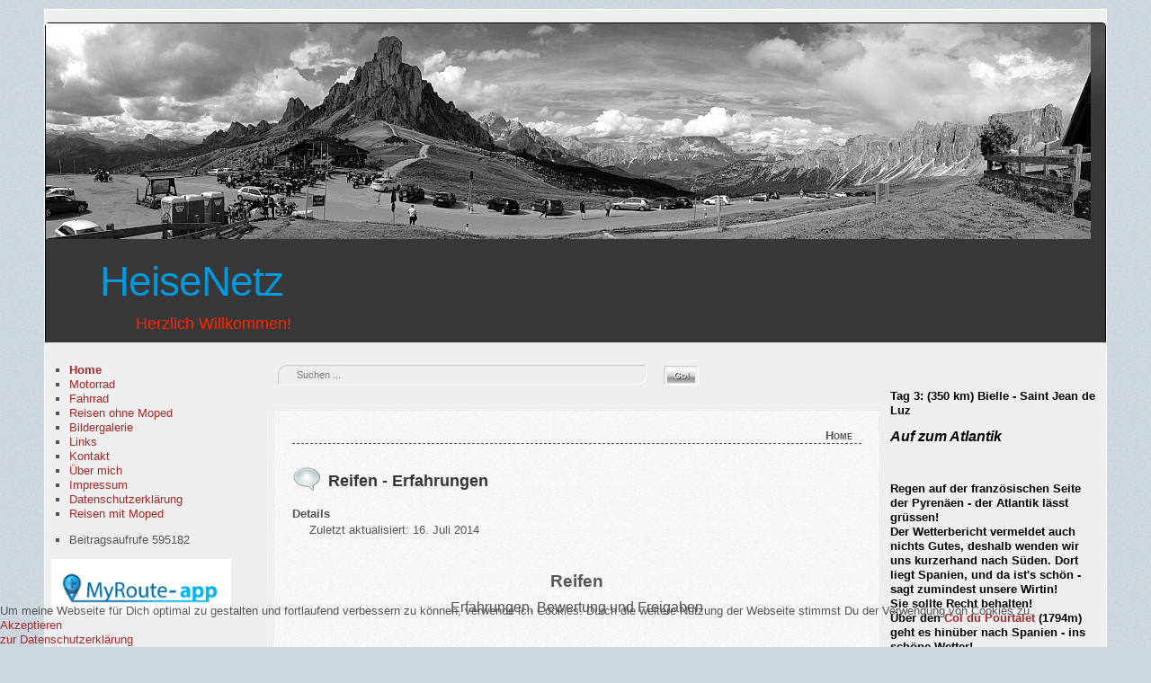

--- FILE ---
content_type: text/html; charset=utf-8
request_url: https://heisenetz.de/index.php?start=40
body_size: 13186
content:
<?xml version="1.0" encoding="utf-8"?><!DOCTYPE html PUBLIC "-//W3C//DTD XHTML 1.0 Transitional//EN" "http://www.w3.org/TR/xhtml1/DTD/xhtml1-transitional.dtd">
<html xmlns="http://www.w3.org/1999/xhtml" xml:lang="de-de" lang="de-de" >

<head>
<script type="text/javascript">  (function(){    function blockCookies(disableCookies, disableLocal, disableSession){    if(disableCookies == 1){    if(!document.__defineGetter__){    Object.defineProperty(document, 'cookie',{    get: function(){ return ''; },    set: function(){ return true;}    });    }else{    var oldSetter = document.__lookupSetter__('cookie');    if(oldSetter) {    Object.defineProperty(document, 'cookie', {    get: function(){ return ''; },    set: function(v){ if(v.match(/reDimCookieHint\=/) || v.match(/18ed0d3dd6d9a8455505626c190c61b1\=/)) {    oldSetter.call(document, v);    }    return true;    }    });    }    }    var cookies = document.cookie.split(';');    for (var i = 0; i < cookies.length; i++) {    var cookie = cookies[i];    var pos = cookie.indexOf('=');    var name = '';    if(pos > -1){    name = cookie.substr(0, pos);    }else{    name = cookie;    } if(name.match(/reDimCookieHint/)) {    document.cookie = name + '=; expires=Thu, 01 Jan 1970 00:00:00 GMT';    }    }    }    if(disableLocal == 1){    window.localStorage.clear();    window.localStorage.__proto__ = Object.create(window.Storage.prototype);    window.localStorage.__proto__.setItem = function(){ return undefined; };    }    if(disableSession == 1){    window.sessionStorage.clear();    window.sessionStorage.__proto__ = Object.create(window.Storage.prototype);    window.sessionStorage.__proto__.setItem = function(){ return undefined; };    }    }    blockCookies(1,1,1);    }()); </script>


	<meta name="designer" content="Juergen Koller - http://www.lernvid.com" />
<meta name="licence" content="Creative Commons 3.0" />
<link href="/templates/allrounder-3/favicon.ico" rel="shortcut icon" type="image/x-icon" />


<!--- ADD CSS Files -->



	<link href="/templates/allrounder-3/css/template.css" rel="stylesheet" type="text/css" media="all" />
<!--
	<link href="/templates/allrounder-3/css/bootstrap.css" rel="stylesheet" type="text/css" media="all" />
-->
	<link href="/templates/allrounder-3/css/joomla.css" rel="stylesheet" type="text/css" media="all" />
	<link href="/templates/allrounder-3/css/colors.css" rel="stylesheet" type="text/css" media="all" />
	<link href="/templates/allrounder-3/css/lvdropdown.css" rel="stylesheet" type="text/css" media="all" />
	<link href="/templates/allrounder-3/css/typo.css" rel="stylesheet" type="text/css" media="all" />
	<link href="/templates/allrounder-3/css/modules.css" rel="stylesheet" type="text/css" media="all" />
			<link href="/templates/allrounder-3/css/css3-effects.css" rel="stylesheet" type="text/css" media="all" />
	
<!--- Older Browser CSS -->
<!--[if IE 7]>
	<link href="/templates/allrounder-3/css/ie7.css" rel="stylesheet" type="text/css" media="all" />
<![endif]-->

<!--- ADD JavaScript Files -->

	<script type="text/javascript" src="/templates/allrounder-3/js/jquery-1.9.1.min.js"></script>
	<script type="text/javascript">
		var jq = jQuery.noConflict();
	</script>
	<script type="text/javascript" src="/templates/allrounder-3/js/lv-dropdown.js"></script>
	<script type="text/javascript" src="/templates/allrounder-3/js/jq.easy-tooltip.min.js"></script>
	<script type="text/javascript" src="/templates/allrounder-3/js/jq.easy-caption.min.js"></script>
	<script type="text/javascript" src="/templates/allrounder-3/js/reflection.js"></script>
	<script type="text/javascript" src="/templates/allrounder-3/js/effects.js"></script>


<!-- Layout parameters -->
	<style type="text/css">

	/* Template layout parameters */
	

	#wrapper {
		margin-top:10px;
	}
	#foot_container {
		margin-bottom:0px;
	}
	#topmenu ul.menu, #topmenu ul.menu li a, #topmenu ul.menu li span.separator {
		background-image: url('/templates/allrounder-3/images/dropdown-smooth.png');
	}
	#topmenu ul.menu li.parent a, #topmenu ul.menu li.parent span.separator {
		background-image: url('/templates/allrounder-3/images/menu-parent-smooth.png');
	}
	#topmenu ul.menu li.parent a:hover, #topmenu ul.menu li.parent span.separator:hover, 
	#topmenu ul.menu li#current.parent a, #topmenu ul.menu li#current.parent span.separator {
		background-image: url('/templates/allrounder-3/images/menu-parent-hover-smooth.png');
	}
			
</style>
<!-- Define fonts -->
	<style type="text/css">

	/* Template fonts */
	
	body {
		font-size:13px;

					font-family:Verdana, Helvetica, Sans-Serif;
						line-height:1.3em;
	}

</style>
<!-- ADD own template colors -->
	<style type="text/css">

	/* Template colors */

	body {
		background-color: #CCD7DE;
		color: #555555;
	}
	span#copy a {
		color: #555555;
	}
	a, a:link, a:visited, a:active, a:focus {
		color: #A52A2A;
	}

	#wrapper, #foot_container {
		background-color: #EFEFEF;
		border: 1px solid #FFFFFF;
	}

	
	#header {
		background-color: #383838;
		border-top:1px solid #000000;
		border-left:1px solid #000000;	
		border-right:1px solid #000000;	
	}
	.heckl, .heckr {  
		border-top: 10px solid #222222;
	}

	#footer {
		background-color: #222222;
		border:1px solid #444444;
		border-bottom:2px solid #444444;
	}
	.feckl, .feckr {  
		border-bottom: 10px solid #222222;
	}
	#footer a#gotop {
		color: #FFFFFF;
	}
	#footermodule1234, #footermodule1234 a, #footermodule1234 ul.menu, #footermodule5, #footermodule5 a {
		color: #5B6C71;
	}
	#subfoot {
		background-color: #313131;
		border-top:1px solid #FFFFFF;
		border-bottom:1px solid #222222;
	}
	.copytext {
		color: #5B6C71;
	}

	#maincontent {
		background-color: #F9F9F9;
		border: 3px double #E9E9E9;
	}
	
	.item-page, .item, .leading-0, .leading-1, .leading-2, .leading-3, .leading-4, .leading-5, .contact,
	#maincontent div.search, #maincontent .categories-list, #maincontent .category-list, 
	#maincontent .archive , #maincontent .contact-category, #maincontent .weblink-category, 
	#maincontent .newsfeed-category, #maincontent .login, #maincontent .profile, #maincontent .profile-edit, 
	#maincontent .registration, #maincontent .remind, #maincontent .reset, #maincontent .finder {
		background-color:#FFFFFF;
		border: 1px solid #E9E9E9;
	}

	.page-header h2, .page-header h2 a {
		color: #484848 !important;
	}

	#wrapper #leftcol h3.moduleh3, #wrapper #rightcol h3.moduleh3	 {
		background-color: #383838;
		border-top:	1px solid #555555;
		color: #DDDDDD;
	}
	#wrapper #leftcol h3.moduleh3	 {
		border-left: 1px solid #999999;
		border-right: 1px solid #555555;
	}
	#wrapper #rightcol h3.moduleh3	 {
		border-right: 1px solid #999999;
		border-left: 1px solid #555555;
	}
	.h3eckl, .h3eckr {  
		border-top: 10px solid #222222;
	}

	#leftcol .module div.lvround-inner, #leftcol .module_menu div.lvround-inner, #leftcol .module_text div.lvround-inner, 
	#rightcol .module div.lvround-inner, #rightcol .module_menu div.lvround-inner, #rightcol .module_text div.lvround-inner {
		background-color: #F9F9F9;
		border: 1px solid #DDDDDD;
		color: #505050;
	}
	#subhead {
		background-color: #F9F9F9;
		border: 1px solid #FFFFFF;
	}
	.breadcrumbs, .breadcrumbs span {
		color: #555555;
	}
	#leftcol .module div div, #leftcol .module_menu div div, #leftcol .module_text div div, 
	#rightcol .module div div, #rightcol .module_menu div div, #rightcol .module_text div div {
		border: 1px solid #FFFFFF;
	}

	/**** Global Modules ****/

	div.module {
		color:#505050;
		background-color:#FFFFFF;
		border:1px solid #DDDDDD;
	}
	div.module h3.moduleh3 {
		background-color:#EFEFEF;
		border:1px solid #DDDDDD;
	}


	.input, .inputbox {
		color: #555555;
		background-color: #EFEFEF;
		border-top: 1px solid #CCCCCC;
		border-left: 1px solid #CCCCCC;
		border-right: 1px solid #FFFFFF;
		border-bottom: 1px solid #FFFFFF;
	}
	.input:hover, .inputbox:hover {
		color: #555555;
		background-color: #F9F9F9;
	}

	input.button, button.button, button.validate, .pagenav, ul.pagenav li a {
		color: #555;
		background-color: #efefef;
		color: #555555;
		background-color: #EFEFEF;
		border-top: 1px solid #CCCCCC;
		border-left: 1px solid #CCCCCC;
		border-right: 1px solid #FFFFFF;
		border-bottom: 1px solid #FFFFFF;
	}
	input.button:hover, button.button:hover, button.validate:hover, .pagenav, ul.pagenav li a:hover {
		color: #000000;
		background-color: #FFFFFF;
	}

	/**** Mainmenu with suffix: _menu ****/
	
	.module_menu ul.menu li a, .module_menu ul.menu li span.separator {
		color: #333333;
		border-bottom:1px dotted #CCCCCC;
	}
	.module_menu ul.menu li a:hover, .module_menu ul.menu li a:active, .module_menu ul.menu li a:focus {
		color: #000000!important;
	}
	.module_menu ul.menu li.current a {
		color: #000000;
	}
	.module_menu ul.menu li.current ul li a {
		color: #000000;
	}

	/**** Default Tooltips ****/

	.easy-tooltip-default {
		border: 1px solid #A6A7AB; 
		background-color: #F2F3F5; 
		color: #800000;
	}


</style>
<!-- ADD own dropdown-menu colors -->

	<style type="text/css">

	/* Ribbons off */
	
	#header, #footer, #wrapper #leftcol h3.moduleh3, #wrapper #rightcol h3.moduleh3 {
		margin:0;
	}
	#header {
		padding:0;
}
	.heckl, .heckr, .feckl, .feckr, .h3eckl, .h3eckr {  
		display:none;
	}

</style>



<!-- math the width of the 3 columns -->
<style type="text/css">
	#leftcol {width: 20%;}
	#rightcol {width: 20%;}
	#content_outmiddle {width: 58%;}
	#content_outright {width: 79%;}
	#content_outleft {width: 79%;}
</style>

	<meta charset="utf-8">
	<meta name="description" content="Private Site zum Thema Motorrad, Reisen und Touren und Fahrradfahren">
	<meta name="generator" content="Joomla! - Open Source Content Management">
	<title>Home</title>
	<link href="/index.php?format=feed&amp;type=rss" rel="alternate" type="application/rss+xml" title="Home">
	<link href="/index.php?format=feed&amp;type=atom" rel="alternate" type="application/atom+xml" title="Home">
	<link href="https://heisenetz.de/index.php/component/search/?Itemid=168&amp;format=opensearch&amp;start=40" rel="search" title="Suchen HeiseNetz" type="application/opensearchdescription+xml">
	<link href="/templates/allrounder-3/favicon.ico" rel="icon" type="image/vnd.microsoft.icon">
<link href="/media/vendor/joomla-custom-elements/css/joomla-alert.min.css?0.2.0" rel="stylesheet" />
	<link href="/plugins/system/cookiehint/css/rodolfo.css?0d3be22977127532fb04c1c3dfae66a0" rel="stylesheet" />
	<style>#redim-cookiehint-bottom {position: fixed; z-index: 99999; left: 0px; right: 0px; bottom: 0px; top: auto !important;}</style>
	<style>div.mod_search27 input[type="search"]{ width:auto; }</style>
<script src="/media/vendor/jquery/js/jquery.min.js?3.7.1"></script>
	<script src="/media/legacy/js/jquery-noconflict.min.js?647005fc12b79b3ca2bb30c059899d5994e3e34d"></script>
	<script src="/media/mod_menu/js/menu-es5.min.js?0d3be22977127532fb04c1c3dfae66a0" nomodule defer></script>
	<script type="application/json" class="joomla-script-options new">{"joomla.jtext":{"ERROR":"Fehler","MESSAGE":"Nachricht","NOTICE":"Hinweis","WARNING":"Warnung","JCLOSE":"Schlie\u00dfen","JOK":"OK","JOPEN":"\u00d6ffnen"},"system.paths":{"root":"","rootFull":"https:\/\/heisenetz.de\/","base":"","baseFull":"https:\/\/heisenetz.de\/"},"csrf.token":"153d6d0ce631f77fcd3c8c6bec437e03"}</script>
	<script src="/media/system/js/core.min.js?37ffe4186289eba9c5df81bea44080aff77b9684"></script>
	<script src="/media/system/js/messages-es5.min.js?c29829fd2432533d05b15b771f86c6637708bd9d" nomodule defer></script>
	<script src="/media/system/js/messages.min.js?7f7aa28ac8e8d42145850e8b45b3bc82ff9a6411" type="module"></script>
	<script>(function() {  if (typeof gtag !== 'undefined') {       gtag('consent', 'denied', {         'ad_storage': 'denied',         'ad_user_data': 'denied',         'ad_personalization': 'denied',         'functionality_storage': 'denied',         'personalization_storage': 'denied',         'security_storage': 'denied',         'analytics_storage': 'denied'       });     } })();</script>

</head>
<body>
			<div id="wrapper" style="max-width:1180px;">
							
		
			<div id="header_container">
				
				<div id="header">
								
								
					<div id="logo">
																
							<a class="medialogo" href="/index.php"><img alt="Logo" src="/images/Kopfbanner2021-01.jpg"/></a>
																
							<a style="color:#0299DC;" class="logo" href="/index.php">HeiseNetz</a>
																
							<div style="color:#FF2402;" class="slogan">Herzlich Willkommen!</div>
											</div>	
								
					<span class="heckl">&nbsp;</span>
					<span class="heckr">&nbsp;</span>
				</div>
						
				
		
									</div>
				<div id="container">
							
		
							<div id="leftcol">
		             <ul class="mod-menu mod-list nav ">
<li class="nav-item item-168 default current active"><a href="/index.php" aria-current="page">Home</a></li><li class="nav-item item-55 parent"><a href="/index.php/motorrad" >Motorrad</a></li><li class="nav-item item-56"><a href="/index.php/fahrrad" >Fahrrad</a></li><li class="nav-item item-288"><a href="/index.php/reisen-ohne-moped" >Reisen ohne Moped</a></li><li class="nav-item item-63"><a href="/index.php/bildergalerie-sp-752128461" >Bildergalerie</a></li><li class="nav-item item-59"><a href="/index.php/links" >Links</a></li><li class="nav-item item-54"><a href="/index.php/kontakt" >Kontakt</a></li><li class="nav-item item-58"><a href="/index.php/ueber-mich" >Über mich</a></li><li class="nav-item item-53"><a href="/index.php/impressum" >Impressum</a></li><li class="nav-item item-281"><a href="/index.php/datenschutzerklaerung" >Datenschutzerklärung</a></li><li class="nav-item item-393"><a href="/index.php/reisen-mit-moped" >Reisen mit Moped</a></li></ul>
<ul class="mod-stats list-group">
    <li class="list-group-item">
        Beitragsaufrufe        <span class="badge bg-secondary float-end rounded-pill">595182</span>
    </li>
</ul>
<div class="mod-banners bannergroup">

    <div class="mod-banners__item banneritem">
                                                                                                                                                                                                                                                                            <a
                            href="/index.php/component/banners/click/2" target="_blank" rel="noopener noreferrer"
                            title="MyRouteAPP">
                            <img
                                src="https://heisenetz.de/images/banners/IMG_0068.jpg"
                                alt="MyRouteAPP"
                                width="200"                                                            >
                        </a>
                                                            </div>

</div>

				</div>
					
		    <div id="content_outmiddle">
					
		
	<div id="advert6out">
					<div id="advert6">
	           <div class="search mod_search27">
	<form action="/index.php?start=40" method="post" class="form-inline" role="search">
		<label for="mod-search-searchword27" class="element-invisible">Suchen ...</label> <input name="searchword" id="mod-search-searchword27" maxlength="200"  class="inputbox search-query input-medium" type="search" size="60" placeholder="Suchen ..." /> <input type="image" alt="Suchen" class="button" src="/templates/allrounder-3/images/searchButton.gif" onclick="this.form.searchword.focus();"/>		<input type="hidden" name="task" value="search" />
		<input type="hidden" name="option" value="com_search" />
		<input type="hidden" name="Itemid" value="168" />
	</form>
</div>

			</div>
					
	</div>					
				<div id="maincontent">
					<div id="system-message-container" aria-live="polite"></div>
						
					<div class="blog-featured" itemscope itemtype="https://schema.org/Blog">
        <div class="page-header">
        <h1>
        Home        </h1>
    </div>
    
    
                            <div class="blog-items ">
                    <div class="blog-item"
                itemprop="blogPost" itemscope itemtype="https://schema.org/BlogPosting">
                    

<div class="item-content">
    
            <h2 class="item-title" itemprop="headline">
                    <a href="/index.php/motorrad/xjr-1300-rp10/82-reifen-erfahrungen" itemprop="url">
                Reifen - Erfahrungen            </a>
                </h2>
    
            
    
        
        
            <dl class="article-info text-muted">

            <dt class="article-info-term">
                            Details                    </dt>

        
        
        
        
        
    
            
                    <dd class="modified">
    <span class="icon-calendar icon-fw" aria-hidden="true"></span>
    <time datetime="2014-07-16T09:23:26+00:00" itemprop="dateModified">
        Zuletzt aktualisiert: 16. Juli 2014    </time>
</dd>
        
            </dl>
        
        
    <p>&nbsp;</p>
<p style="text-align: center;"><strong><span style="font-family: arial,helvetica,sans-serif; font-size: 14pt;">Reifen</span></strong></p>
<p style="text-align: center;"><span style="font-family: arial,helvetica,sans-serif; font-size: 12pt;">Erfahrungen, Bewertung und Freigaben<br /></span></p>
<p style="text-align: center;"><span style="font-family: arial,helvetica,sans-serif; font-size: 12pt;">&nbsp;</span></p>
<p><img style="margin-right: 4px; float: left;" src="/images/stories/xjr-avatar6.jpg" alt="xjr-avatar6" width="99" height="100" /></p>
<p><span style="font-size: 10pt; font-family: arial,helvetica,sans-serif;">Jedes Jahr aufs Neue stellt sich die Frage nach den schwarzen Gummis. Maches Jahr auch zweimal, wenn die Fahrkilometer zahlreich und der Verschleiß hoch ist. </span></p>
<p><span style="font-size: 10pt; font-family: arial,helvetica,sans-serif;">Hier nun eine Aufstellung der bisher montierten Reifen auf der XJR 1300 RP10 mit jeweiliger Laufleistung und Bewertung nach Schulnoten.<br /></span></p>
<p><span style="font-size: 10pt; font-family: arial,helvetica,sans-serif;">&nbsp;</span></p>
<p><span style="font-size: 10pt; font-family: arial,helvetica,sans-serif;">&nbsp;</span></p>

    
    
        
<p class="readmore">
            <a class="btn btn-secondary" href="/index.php/motorrad/xjr-1300-rp10/82-reifen-erfahrungen" aria-label="Weiterlesen: Reifen - Erfahrungen">
            <span class="icon-chevron-right" aria-hidden="true"></span>            Weiterlesen: Reifen - Erfahrungen        </a>
    </p>

    
    
</div>

            </div>
                    <div class="blog-item"
                itemprop="blogPost" itemscope itemtype="https://schema.org/BlogPosting">
                    

<div class="item-content">
    
            <h2 class="item-title" itemprop="headline">
                    <a href="/index.php/reisen-mit-moped/37-motorradtouren/81-trentino-oberitalienische-seen-schweizer-paesse" itemprop="url">
                Trentino - Oberitalienische Seen - Schweizer Pässe            </a>
                </h2>
    
            
    
        
        
            <dl class="article-info text-muted">

            <dt class="article-info-term">
                            Details                    </dt>

        
        
        
        
        
    
            
                    <dd class="modified">
    <span class="icon-calendar icon-fw" aria-hidden="true"></span>
    <time datetime="2022-11-20T09:24:42+00:00" itemprop="dateModified">
        Zuletzt aktualisiert: 20. November 2022    </time>
</dd>
        
            </dl>
        
        
    <p style="text-align: center;"><strong><span style="font-size: 10pt; font-family: arial,helvetica,sans-serif;"> </span></strong></p>
<p style="text-align: center;"><strong><span style="font-size: 10pt; font-family: arial,helvetica,sans-serif;"> </span></strong></p>
<p style="text-align: center;"><strong><span style="font-size: 10pt; font-family: arial,helvetica,sans-serif;"><span style="font-size: 14pt;">vom Allgäu über das Trentino zur Südseite der Alpen</span><br /></span></strong></p>
<p style="text-align: center;"><span style="font-size: 12pt; font-family: arial, helvetica, sans-serif;">4-5 Tage Kurven, Seen und Genuss</span></p>
<p style="text-align: center;"><span style="font-size: 12pt; font-family: arial, helvetica, sans-serif;">1500 km</span></p>
<p style="text-align: center;"><span style="font-size: 10pt; font-family: arial,helvetica,sans-serif;"><span style="font-size: 12pt;">tw. schwierig</span><br /></span></p>
<p style="text-align: center;"><span style="font-size: 10pt; font-family: arial,helvetica,sans-serif;"> </span></p>
<p><img style="margin-right: 4px; float: left;" src="/images/stories/xjr-avatar3.jpg" alt="xjr-avatar3" width="99" height="99" /></p>
<p><strong><span style="font-size: 10pt; font-family: arial,helvetica,sans-serif;">Tag 1</span> - </strong><span style="font-size: 10pt; font-family: arial,helvetica,sans-serif;"><strong>vom Allgäu nach Südtirol</strong><br /></span></p>
<p><span style="font-size: 10pt; font-family: arial,helvetica,sans-serif;">Unsere Tour beginnt in Nesselwang und führt uns über das Oberjoch und den Gaichtpass nach Reutte. Über Bichelbach führt uns die Route ins schöne Namlostal, an dessen Ende wir uns wieder südwärts halten. Hinter Elmen biegen wir links ab und fahren über das Hahntenjoch nach Imst. Über das Kühtai fahren wir durch das Sellraintal Richtung Axams. Über Nebenstraßen erreichen wir die Brennerstraße, die wir erst wieder in Sterzing verlassen, um über den Jaufenpass Richtung Meran zu fahren. In Meran fahren wir Richtung Skigebiet Meran 2000 und Hafling, um unseren Zielpunkt des ersten Tages, den <span style="font-size: 10pt; font-family: arial,helvetica,sans-serif;"><a href="http://www.hotel-oberwirt.com/" target="_blank" rel="noopener noreferrer"><span style="font-size: 10pt; font-family: arial,helvetica,sans-serif;">Oberwirt in Vöran</span></a></span> zu erreichen.</span></p>
<p><span style="font-size: 10pt; font-family: arial,helvetica,sans-serif;"> </span></p>
<p><span style="font-size: 10pt; font-family: arial,helvetica,sans-serif;"> </span></p>
<p><span style="font-size: 10pt; font-family: arial,helvetica,sans-serif;"><a href="/images/stories/T20/T20-1.itn">Download Route Tag 1</a> (itn)<br /><a href="/images/stories/T20/T20-1.gpx"><span style="font-size: 10pt; font-family: arial,helvetica,sans-serif;">Download Route Tag 1</span></a> (gpx)<br /><a href="/images/stories/T20/T20-1.kml"><span style="font-size: 10pt; font-family: arial,helvetica,sans-serif;">Donwload Route Tag 1</span></a> (kml)</span></p>
<p><span style="font-size: 10pt; font-family: arial,helvetica,sans-serif;"> </span></p>

    
    
        
<p class="readmore">
            <a class="btn btn-secondary" href="/index.php/reisen-mit-moped/37-motorradtouren/81-trentino-oberitalienische-seen-schweizer-paesse" aria-label="Weiterlesen: Trentino - Oberitalienische Seen - Schweizer Pässe">
            <span class="icon-chevron-right" aria-hidden="true"></span>            Weiterlesen: Trentino - Oberitalienische Seen - Schweizer Pässe        </a>
    </p>

    
    
</div>

            </div>
                    <div class="blog-item"
                itemprop="blogPost" itemscope itemtype="https://schema.org/BlogPosting">
                    

<div class="item-content">
    
            <h2 class="item-title" itemprop="headline">
                    <a href="/index.php?view=article&amp;id=79:geplante-touren-fuer-2013" itemprop="url">
                geplante Touren für 2013            </a>
                </h2>
    
            
    
        
        
            <dl class="article-info text-muted">

            <dt class="article-info-term">
                            Details                    </dt>

        
        
        
        
        
    
            
                    <dd class="modified">
    <span class="icon-calendar icon-fw" aria-hidden="true"></span>
    <time datetime="2013-02-23T13:09:36+00:00" itemprop="dateModified">
        Zuletzt aktualisiert: 23. Februar 2013    </time>
</dd>
        
            </dl>
        
        
    <p style="text-align: center;"><strong><span style="font-family: arial, helvetica, sans-serif; font-size: 14pt;"><br /></span></strong></p>
<p style="text-align: center;"><strong><span style="font-family: arial, helvetica, sans-serif; font-size: 14pt;">geplante Touren für 2013</span></strong></p>
<p style="text-align: center;">&nbsp;<span style="font-size: 12pt;">komuna-Moped-Tour</span></p>
<p>&nbsp;</p>
<p><img style="margin-right: 4px; float: left;" src="/images/stories/xjr-avatar14.jpg" alt="xjr-avatar14" height="100" width="100" /><span style="font-family: arial, helvetica, sans-serif; font-size: small;"></span></p>
<p><span style="font-family: arial, helvetica, sans-serif; font-size: small;"><br /></span></p>
<p><span style="font-family: arial, helvetica, sans-serif; font-size: small;"><br /></span></p>
<p><span style="font-family: arial, helvetica, sans-serif; font-size: small;">Bald ist es wieder soweit. Die Motorradsaison steht vor der Tür.</span></p>
<p><span style="font-family: arial, helvetica, sans-serif; font-size: small;">Einige Touren sind bereits fest geplant, darunter mindestens eine Wochenendtour mit meinen Kollegen in Altdorf.</span></p>
<p><span style="font-family: arial, helvetica, sans-serif; font-size: small;"><br /></span></p>
<p><span style="font-family: arial, helvetica, sans-serif; font-size: small;"><br /></span></p>
<p><span style="font-family: arial, helvetica, sans-serif; font-size: small;">Zur Auswahl stehen:</span></p>
<p><span style="font-family: arial, helvetica, sans-serif; font-size: small;">1. <span style="color: #0000ff;"><a href="/index.php/component/content/article/77-salzkammergut?catid=37:motorradtouren&amp;Itemid=57"><span style="color: #0000ff;">Salzkammergut</span></a></span></span></p>
<p><span style="font-family: arial, helvetica, sans-serif; font-size: small;">2. <span style="color: #0000ff;"><a href="/index.php/component/content/article/78-fraenkische-schweiz?catid=37:motorradtouren&amp;Itemid=57"><span style="color: #0000ff;">Fränkische Schweiz</span></a></span></span></p>
<p><span style="font-family: arial, helvetica, sans-serif; font-size: small;">3. <span style="color: #0000ff;"><a href="/index.php/component/content/article/80-oberpfaelzerwald-bayerwald?catid=37:motorradtouren&amp;Itemid=57"><span style="color: #0000ff;">Oberpfälzer-, Bayer- und Böhmerwald</span></a></span>.</span></p>
<p><span style="font-family: arial, helvetica, sans-serif; font-size: small;"><br /></span></p>
<p><span style="font-family: arial, helvetica, sans-serif; font-size: small;">Die ein oder andere Tour Richtung Vogesen und ins <span style="color: #0000ff;"><a href="/index.php/component/content/article/81-trentino-oberitalienische-seen-schweizer-paesse?catid=37:motorradtouren&amp;Itemid=57"><span style="color: #0000ff;">Trentino</span></a></span> stehen auch auf der Wunschliste.&nbsp;</span></p>
<p><span style="font-family: arial, helvetica, sans-serif; font-size: small;">Mal sehen, was das Jahr bringt.</span></p>
    
    
    
</div>

            </div>
                    <div class="blog-item"
                itemprop="blogPost" itemscope itemtype="https://schema.org/BlogPosting">
                    

<div class="item-content">
    
            <h2 class="item-title" itemprop="headline">
                    <a href="/index.php/motorrad/xjr-1300-rp10/76-scottoiler" itemprop="url">
                Scottoiler            </a>
                </h2>
    
            
    
        
        
            <dl class="article-info text-muted">

            <dt class="article-info-term">
                            Details                    </dt>

        
        
        
        
        
    
            
                    <dd class="modified">
    <span class="icon-calendar icon-fw" aria-hidden="true"></span>
    <time datetime="2014-07-16T09:23:15+00:00" itemprop="dateModified">
        Zuletzt aktualisiert: 16. Juli 2014    </time>
</dd>
        
            </dl>
        
        
    <p style="text-align: center;"><strong><span style="font-family: arial, helvetica, sans-serif; font-size: 14pt;">&nbsp;</span></strong></p>
<p style="text-align: center;"><strong><span style="font-family: arial, helvetica, sans-serif; font-size: 14pt;">Scottoiler</span></strong></p>
<p style="text-align: center;"><span style="font-family: arial, helvetica, sans-serif; font-size: 12pt;">versteckter Einbau an einer RP10</span></p>
<p style="text-align: center;"><span style="font-family: arial, helvetica, sans-serif; font-size: 12pt;">&nbsp;</span></p>
<p><img style="margin-right: 4px; float: left;" src="/images/stories/xjr-avatar11.jpg" alt="xjr-avatar11" width="100" height="100" /><span style="font-size: 10pt; font-family: arial, helvetica, sans-serif;">Das erste Kettenkit an meiner Dicken hielt über 36.000 km. Das geht natürlich nur, wenn man sich intensiv um Kette und Ritzel kümmert.&nbsp;</span><span style="font-family: arial, helvetica, sans-serif; font-size: 10pt; line-height: 1.3em;">Reinigen und immer rechtzeitig Kettenspray verwenden ist da natürlich angesagt.</span></p>
<p><span style="font-family: arial, helvetica, sans-serif; font-size: small;">Nervig war in dem Zusammenhang immer das Reinigen der Hinterradfelge, auf der sich der ganze "Schmotz" abgesetzt hat.</span></p>
<p><span style="font-family: arial, helvetica, sans-serif; font-size: small;">Aufgrund zahreicher positiver Erfahrungen von Bekannten habe ich mich nun dazu entschlossen, den Winter zu nutzen um einen Scottoiler zu verbauen.</span></p>
<p><span style="font-family: arial, helvetica, sans-serif; font-size: 10pt; line-height: 1.3em;">Es gibt eine Reihe von Anleitungen für die entsprechenden Motorradmodelle in Internetforen und auch beim Hersteller.</span></p>
<p><span style="font-size: 10pt; font-family: arial, helvetica, sans-serif;">Dort wird i.d.R. die Verlegung des Ölspenders über die Schwinge an das hintere Ritzel präveriert. Das wollte ich allerdings nicht. Zum einen ist das optisch nicht sehr schön und zum anderen würde mich das auch beim Aus- und Einbau des Hinterrades stören.</span></p>
<p><span style="font-size: 10pt; font-family: arial, helvetica, sans-serif;">Nachdem einige XJR-Fahrer gute Erfahrungen mit dem versteckten Einbau am vorderen Ritzel machten, habe ich mich auch dazu entschlossen, einen versteckten Einbau des Ölspenders zu machen.</span></p>

    
    
        
<p class="readmore">
            <a class="btn btn-secondary" href="/index.php/motorrad/xjr-1300-rp10/76-scottoiler" aria-label="Weiterlesen: Scottoiler">
            <span class="icon-chevron-right" aria-hidden="true"></span>            Weiterlesen: Scottoiler        </a>
    </p>

    
    
</div>

            </div>
                    <div class="blog-item"
                itemprop="blogPost" itemscope itemtype="https://schema.org/BlogPosting">
                    

<div class="item-content">
    
            <h2 class="item-title" itemprop="headline">
                    <a href="/index.php/motorrad/xjr-1300-rp10/73-die-tourausstattung" itemprop="url">
                Die Tourausstattung            </a>
                </h2>
    
            
    
        
        
            <dl class="article-info text-muted">

            <dt class="article-info-term">
                            Details                    </dt>

        
        
        
        
        
    
            
                    <dd class="modified">
    <span class="icon-calendar icon-fw" aria-hidden="true"></span>
    <time datetime="2014-07-16T09:22:42+00:00" itemprop="dateModified">
        Zuletzt aktualisiert: 16. Juli 2014    </time>
</dd>
        
            </dl>
        
        
    <p style="text-align: center;"><strong><span style="font-family: arial, helvetica, sans-serif; font-size: 12pt;">Die Tourausstattung&nbsp;</span></strong></p>
<p style="text-align: center;"><span style="font-family: arial, helvetica, sans-serif; font-size: 12pt;">meine "Dicke" im Tour-Outfit</span></p>
<p>&nbsp;</p>
<p>&nbsp;</p>
<p><img style="margin-right: 4px; float: left;" src="/images/stories/xjr-avatar11.jpg" alt="xjr-avatar11" width="100" height="100" /><span style="font-family: arial, helvetica, sans-serif; font-size: 10pt;">Die XJR 1300 ist eines der schönstens klassischen Nakedbikes. Darüber hinaus ist sie eigentlich sehr bequem und schön auch auf langen Touren zu fahren. Mit ein wenig Windschutz und den für lange Touren benötigten Stauraum lässt sich die XJR einfach zum Reisetourer umrüsten. Ich wollte natürlich eine möglichst flexible Lösung, die schnell an- als auch abbaubar sein sollte. </span></p>
<p><span style="font-family: arial, helvetica, sans-serif; font-size: 10pt;">&nbsp;</span></p>
<p><span style="font-family: arial, helvetica, sans-serif; font-size: 10pt;">Für meine Mehrtagestouren rüste ich die XJR wie folgt um:</span></p>
<p><span style="font-size: 10pt;">&nbsp;</span></p>
<p><span style="font-size: 10pt;"><strong><span style="font-family: arial, helvetica, sans-serif;">MRA-Vario-Tourenscheibe</span></strong></span></p>
<p><span style="font-family: arial, helvetica, sans-serif; font-size: 10pt;">als Windschutz installiere ich einen <a href="https://www.mrashop.de/erp/catalog/navigationPath//1.Sortiment/0.html?mral=1&amp;type=(2415,19,0)&amp;form=(345,20,0)&amp;spr=D" target="_blank">MRA-Vario-Screen</a> mit verstellbarem Spoiler. Das ist bei langen, schnellen Etappen (insb. auf Autobahnen) sehr zu empfehlen. Sie wird mit zwei Halterungen mittels Inbusschlüssel am Lenker befestigt.</span></p>

    
    
        
<p class="readmore">
            <a class="btn btn-secondary" href="/index.php/motorrad/xjr-1300-rp10/73-die-tourausstattung" aria-label="Weiterlesen: Die Tourausstattung">
            <span class="icon-chevron-right" aria-hidden="true"></span>            Weiterlesen: Die Tourausstattung        </a>
    </p>

    
    
</div>

            </div>
                </div>
    
    
            <div class="w-100">
                            <p class="counter float-end pt-3 pe-2">
                    Seite 9 von 10                </p>
                        <nav class="pagination__wrapper" aria-label="Seitennummerierung">
    <ul class="pagination ms-0 mb-4">
            <li class="page-item">
        <a aria-label="Zur ersten Seite wechseln" href="/index.php" class="page-link">
            <span class="icon-angle-double-left" aria-hidden="true"></span>        </a>
    </li>
            <li class="page-item">
        <a aria-label="Zur vorherigen Seite wechseln" href="/index.php?start=35" class="page-link">
            <span class="icon-angle-left" aria-hidden="true"></span>        </a>
    </li>

                        <li class="page-item">
        <a aria-label="Gehe zur Seite 1" href="/index.php" class="page-link">
            1        </a>
    </li>
                        <li class="page-item">
        <a aria-label="Gehe zur Seite 2" href="/index.php?start=5" class="page-link">
            2        </a>
    </li>
                        <li class="page-item">
        <a aria-label="Gehe zur Seite 3" href="/index.php?start=10" class="page-link">
            3        </a>
    </li>
                        <li class="page-item">
        <a aria-label="Gehe zur Seite 4" href="/index.php?start=15" class="page-link">
            4        </a>
    </li>
                        <li class="page-item">
        <a aria-label="Gehe zur Seite 5" href="/index.php?start=20" class="page-link">
            5        </a>
    </li>
                        <li class="page-item">
        <a aria-label="Gehe zur Seite 6" href="/index.php?start=25" class="page-link">
            6        </a>
    </li>
                        <li class="page-item">
        <a aria-label="Gehe zur Seite 7" href="/index.php?start=30" class="page-link">
            7        </a>
    </li>
                        <li class="page-item">
        <a aria-label="Gehe zur Seite 8" href="/index.php?start=35" class="page-link">
            8        </a>
    </li>
                            <li class="active page-item">
        <a aria-current="true" aria-label="Seite 9" href="#" class="page-link">9</a>
    </li>
                        <li class="page-item">
        <a aria-label="Gehe zur Seite 10" href="/index.php?start=45" class="page-link">
            10        </a>
    </li>
        
            <li class="page-item">
        <a aria-label="Zur nächsten Seite wechseln" href="/index.php?start=45" class="page-link">
            <span class="icon-angle-right" aria-hidden="true"></span>        </a>
    </li>
            <li class="page-item">
        <a aria-label="Zur letzten Seite wechseln" href="/index.php?start=45" class="page-link">
            <span class="icon-angle-double-right" aria-hidden="true"></span>        </a>
    </li>
    </ul>
</nav>
        </div>
    
</div>

				</div>
				<div class="clr"></div>
				<span class="shadow-left">&nbsp;</span>
				<span class="shadow-right">&nbsp;</span>
					
		
			</div>
							<div id="rightcol">
		             <div class="mod-articlesnews newsflash">
            <div class="mod-articlesnews__item" itemscope itemtype="https://schema.org/Article">
            

    

    <p><span style="font-family: arial, helvetica, sans-serif; font-size: 10pt; color: #000000;"><br /></span></p>
<p><strong><span style="font-family: arial, helvetica, sans-serif; font-size: 10pt; color: #000000;">Tag 3: (350 km) Bielle - Saint Jean de Luz</span></strong></p>
<p><span style="font-size: 12pt;"><em><strong><span style="font-family: arial, helvetica, sans-serif; color: #000000;">Auf zum Atlantik</span></strong></em></span></p>
<p><span style="font-family: arial, helvetica, sans-serif; font-size: 10pt; color: #000000;"><br /></span></p>
<p><strong><span style="font-family: arial, helvetica, sans-serif; font-size: 10pt; color: #000000;">Regen auf der französischen Seite der Pyrenäen - der Atlantik lässt grüssen!</span></strong><br /><strong><span style="font-family: arial, helvetica, sans-serif; font-size: 10pt; color: #000000;">Der Wetterbericht vermeldet auch nichts Gutes, deshalb wenden wir uns kurzerhand nach Süden. Dort liegt Spanien, und da ist's schön - sagt zumindest unsere Wirtin!</span></strong><br /><strong><span style="font-family: arial, helvetica, sans-serif; font-size: 10pt; color: #000000;">Sie sollte Recht behalten!</span></strong><br /><strong><span style="font-family: arial, helvetica, sans-serif; font-size: 10pt; color: #000000;">Über den <a href="http://en.wikipedia.org/wiki/Col_du_Pourtalet" target="_blank">Col du Pourtalet</a> (1794m) geht es hinüber nach Spanien - ins schöne Wetter!</span></strong><br /><strong><span style="font-family: arial, helvetica, sans-serif; font-size: 10pt; color: #000000;">Vorbei an zahlreichen Stauseen weiter Richtung Süden und dann am Südrand der Pyrenäen nach Westen über Pamplona wieder zurück ins regnerische Frankreich. Ziel: das schöne Küstenstädtchen Saint-Jean-de-Luz an der Atlantikküste.</span></strong></p>
<p><span style="font-family: arial, helvetica, sans-serif; font-size: 10pt; color: #000000;"><br /></span></p>
<p><a href="/images/stories/Pyrenees2012/Karten/Tag3-geplante-Route.zip"><span style="font-family: arial, helvetica, sans-serif; font-size: 10pt; color: #000000;"><span style="font-family: arial, helvetica, sans-serif; font-size: 10pt; color: #000000;">Download der geplanten Route für Tyre</span></span></a></p>
<p></p>
<p><span style="font-family: arial, helvetica, sans-serif; font-size: 10pt; color: #000000;">Eigentlich wollten wir heute ja auf &nbsp;kleinen Sträßchen über den <a href="http://de.wikipedia.org/wiki/Col_de_la_Pierre_Saint-Martin" target="_blank">Col de la Pierre Saint Martin</a> nach Spanien fahren und dann am Grenzkamm entlang der Sierra de Abodi Richtung Atlantik cruisen.</span></p>
<p><span style="font-family: arial, helvetica, sans-serif; font-size: 10pt; color: #000000;">Das war schlichtweg unmöglich, denn für den ganzen Tag waren Regenfälle in diesem Gebiet vorhergesagt.</span></p>
<p><span style="font-family: arial, helvetica, sans-serif; font-size: 10pt; color: #000000;">&nbsp;</span></p>
<p><span style="font-family: arial, helvetica, sans-serif; font-size: 10pt; color: #000000;"><br /></span></p>
<p><span style="font-family: arial, helvetica, sans-serif; font-size: 10pt; color: #000000;"></span></p>
<p><span style="font-family: arial, helvetica, sans-serif; font-size: 10pt; color: #000000;"><br /></span></p>
<p><span style="font-family: arial, helvetica, sans-serif; font-size: 10pt; color: #000000;">Wir nahmen also den Tipp unserer Wirtin gerne an und folgten der Hauptverbindung nach Süden über die E07.</span></p>
<p><span style="font-family: arial, helvetica, sans-serif; font-size: 10pt; color: #000000;"><br /></span></p>
<p><span style="font-family: arial, helvetica, sans-serif; font-size: 10pt; color: #000000;"></span></p>
<p><span style="font-family: arial, helvetica, sans-serif; font-size: 10pt; color: #000000;"><br /></span></p>
<p><span style="font-family: arial, helvetica, sans-serif; font-size: 10pt; color: #000000;"></span></p>
<p><span style="color: #000000; font-family: arial, helvetica, sans-serif; font-size: small;">Je näher wir der Grenze kamen, desto mehr klarte es auf.</span></p>
<p><span style="color: #000000; font-family: arial, helvetica, sans-serif; font-size: small;">Wir konnten beiendrucktende Ausblicke geniessen und die kurz vor der Passhöhe baumlose Gegend bewundern.</span></p>
<p><span style="font-family: arial, helvetica, sans-serif; font-size: 10pt; color: #000000;"></span></p>
<p><span style="font-family: arial, helvetica, sans-serif; font-size: 10pt; color: #000000;"><br /></span></p>
<p><span style="font-family: arial, helvetica, sans-serif; font-size: 10pt; color: #000000;"></span></p>
<p><span style="font-family: arial, helvetica, sans-serif; font-size: 10pt;">Im Winter ist hier im Skigebiet bestimmt viel los. Spanien hat sich ja 1998 mit dieser Gegend um Jaca für die olympischen </span></p>
<p><span style="font-family: arial, helvetica, sans-serif; font-size: 10pt;">Winterspiele beworben.</span></p>
<p>&nbsp;</p>
<p>&nbsp;</p>
<p></p>
<p><span style="font-family: arial, helvetica, sans-serif; font-size: 10pt; color: #000000;">Große und kleine Stauseen säumen die Abfahrt ins Tal. Die Strasse ist breit und sehr gut ausgebaut, man kann es&nbsp;</span></p>
<p><span style="font-family: arial, helvetica, sans-serif; font-size: 10pt; color: #000000;">so richtig laufen lassen.</span></p>
<p><span style="font-family: arial, helvetica, sans-serif; font-size: 10pt; color: #000000;"><br /></span></p>
<p><span style="font-family: arial, helvetica, sans-serif; font-size: 10pt; color: #000000;"></span></p>
<p><span style="color: #000000; font-family: arial, helvetica, sans-serif; font-size: small;">Bei Jaca halten wir uns etwas abseits der Hauptverbindung nach Pamplona und fahren über kleine und kleinste Sträßchen</span></p>
<p><span style="color: #000000; font-family: arial, helvetica, sans-serif; font-size: small;">Richtung Westen. Für mich und mein "Eisenschwein" eine Tortur - für Enduristen ein Gedicht.</span></p>
<p>&nbsp;</p>
<p><span style="font-family: arial, helvetica, sans-serif; font-size: 10pt; color: #000000;"></span></p>
<p><span style="font-family: arial, helvetica, sans-serif; font-size: 10pt; color: #000000;">Nach einiger Zeit kehren wir zurück auf die Hauptverbindung und fahren über wenig frequentierte N240 entlang des <a href="http://de.wikipedia.org/wiki/Yesa-Talsperre" target="_blank">Yesa-&nbsp;</a></span></p>
<p><span style="font-family: arial, helvetica, sans-serif; font-size: 10pt; color: #000000;"><a href="http://de.wikipedia.org/wiki/Yesa-Talsperre" target="_blank">Yesa-&nbsp;Stausees,</a> dem "Meer der Pyrenäen" nach<a href="http://de.wikipedia.org/wiki/Pamplona" target="_blank"> Pamplona</a>. Es ist trocken und warm. In der Ferne kündigen sich aber&nbsp;</span></p>
<p><span style="font-family: arial, helvetica, sans-serif; font-size: 10pt; color: #000000;">schon die dunklen Wolken des Regengebietes an, daß sich über den Zentralpyrenäen Richtung Atlantik gefangen hat.</span></p>
<p><span style="font-family: arial, helvetica, sans-serif; font-size: 10pt; color: #000000;"><br /></span></p>
<p><span style="font-family: arial, helvetica, sans-serif; font-size: 10pt; color: #000000;"></span></p>
<p><span style="font-family: arial, helvetica, sans-serif; font-size: 10pt; color: #000000;"><br /></span></p>
<p><span style="font-family: arial, helvetica, sans-serif; font-size: 10pt; color: #000000;"><br /></span></p>
<p><span style="font-family: arial, helvetica, sans-serif; font-size: 10pt; color: #000000;"><br /></span></p>
<p><span style="font-family: arial, helvetica, sans-serif; font-size: 10pt; color: #000000;"></span></p>
<p><span style="font-family: arial, helvetica, sans-serif; font-size: 10pt; color: #000000;"><br /></span></p>
<p><span style="font-family: arial, helvetica, sans-serif; font-size: 10pt; color: #000000;">Über die N121A fuhren wir im Regen nach Frankreich um in <a href="http://de.wikipedia.org/wiki/Saint-Jean-de-Luz" target="_blank">Saint-Jean-de-Luz</a> einen Hafen- und Strand(bade)besuch</span></p>
<p><span style="font-family: arial, helvetica, sans-serif; font-size: 10pt; color: #000000;">zu machen.</span></p>
<p><span style="color: #000000; font-family: arial, helvetica, sans-serif; font-size: small;">Im quirligen Ort war (zu normalen Preisen) kein Zimmer zu bekommen. Wir buchten also im Tourist-Info eine Unter-</span></p>
<p><span style="color: #000000; font-family: arial, helvetica, sans-serif; font-size: small;">kunft im 8 km entfernten Ascain.</span></p>
<p><span style="font-family: arial, helvetica, sans-serif; font-size: 10pt; color: #000000;"><br /></span></p>
<p><span style="font-family: arial, helvetica, sans-serif; font-size: 10pt; color: #000000;"><br /></span></p>
<p><span style="font-family: arial, helvetica, sans-serif; font-size: 10pt; color: #000000;"></span></p>
<p><span style="font-family: arial, helvetica, sans-serif; font-size: 10pt; color: #000000;"><br /></span></p>
<p><span style="font-family: arial, helvetica, sans-serif; font-size: 10pt; color: #000000;"><span style="font-family: arial, helvetica, sans-serif; font-size: small; text-align: justify; color: #0000ff;"><a href="/index.php/motorrad?view=article&amp;id=63:pyrenaeen-2012&amp;catid=38:motorrad" target="_self"><span style="color: #0000ff;">zurück</span></a></span><span style="color: #000000; font-family: arial, helvetica, sans-serif; font-size: small; text-align: justify;">&nbsp;&nbsp; &nbsp; &nbsp; &nbsp; &nbsp; &nbsp; &nbsp; &nbsp; &nbsp; &nbsp; &nbsp; &nbsp; &nbsp; &nbsp; &nbsp; &nbsp; &nbsp; &nbsp; &nbsp; &nbsp; &nbsp; &nbsp; &nbsp;</span><a href="/index.php/component/content/article/67-pyrenaeen-2012-tag-4?catid=37:motorradtouren&amp;Itemid=57" target="_self"><span style="font-family: arial, helvetica, sans-serif; font-size: small; text-align: justify; color: #0000ff;"><span style="color: #0000ff;">weiter</span></span></a></span></p>
<p><span style="font-family: arial, helvetica, sans-serif; font-size: 10pt; color: #000000;"><br /></span></p>

        </div>
            <div class="mod-articlesnews__item" itemscope itemtype="https://schema.org/Article">
            

    

    <p style="text-align: center;"> </p>
<p style="text-align: center;"><strong><span style="font-family: arial,helvetica,sans-serif; font-size: 14pt;">Zeit für die Rolle<br /></span></strong></p>
<p style="text-align: center;"><span style="font-family: arial,helvetica,sans-serif; font-size: 12pt;">im Winter wird das Rennrad auf den Rollentrainer gespannt<br /></span></p>
<p style="text-align: center;"> </p>
<p><strong><span style="font-size: 10pt; font-family: arial,helvetica,sans-serif;">Langsam wirds zu kalt, um draußen zu fahren. Um das Level einigermassen zu halten, bleibt nichts anderen übrig, als zuhause im Keller auf der Rolle zu leiden. <br /></span></strong></p>
<p> </p>
<p> </p>


    
<p class="readmore">
            <a class="btn btn-secondary" href="/index.php/fahrrad/115-zeit-fuer-die-rolle" aria-label="Weiterlesen: Zeit für die Rolle">
            <span class="icon-chevron-right" aria-hidden="true"></span>            Weiterlesen: Zeit für die Rolle        </a>
    </p>
        </div>
    </div>

				</div>
				
			<div class="clr"></div>
		</div>
			
		
		
		<div class="clr"></div>
	</div>
			<div id="foot_container" style="max-width:1180px;">
					
		
		
									<div id="footermodule">
						<div class="mod-footer">
    <div class="footer1">Copyright &#169; 2026 HeiseNetz. Alle Rechte vorbehalten.</div>
    <div class="footer2"><a href='https://www.joomla.org' target='_blank' rel='noopener noreferrer'>Joomla!</a> ist freie, unter der <a href='https://www.gnu.org/licenses/gpl-2.0.html' target='_blank' rel='noopener noreferrer'>GNU/GPL-Lizenz</a> veröffentlichte Software.</div>
</div>

					</div>
							
	
			
			<div id="subfoot">
								
					<div class="copytext">&copy; heisenetz.de</div>
							</div>
					
	
		<div class="clr"></div>
			<div id="footer">
				<div class="footer-inner">
					<span class="feckl">&nbsp;</span>
					<span class="feckr">&nbsp;</span>
					<div id="scroll_up"> <a href="#" class="lv-tooltip" id="gotop" title="Scroll to top">&uarr;&uarr;&uarr;</a></div>
										</div>
				<div class="footer-bottom">
									
				  		<span id="date">Montag, 19. Januar 2026</span>
								  		<span id="copy"><a href="http://www.lernvid.com" title="Joomla Templates" target="_blank">Template designed by LernVid.com</a></span>
				</div>
			</div>		
		<div class="clr"></div>
	</div>	
		

<div id="redim-cookiehint-bottom">   <div id="redim-cookiehint">     <div class="cookiecontent">   Um meine Webseite für Dich optimal zu gestalten und fortlaufend verbessern zu können, verwende ich Cookies. Durch die weitere Nutzung der Webseite stimmst Du der Verwendung von Cookies zu.     </div>     <div class="cookiebuttons">        <a id="cookiehintsubmit" onclick="return cookiehintsubmit(this);" href="https://heisenetz.de/index.php?start=40&amp;rCH=2"         class="btn">Akzeptieren</a>          <div class="text-center" id="cookiehintinfo">                <a target="_self" href="https://www.heisenetz.de/index.php/datenschutzerklaerung">zur Datenschutzerklärung</a>                      </div>      </div>     <div class="clr"></div>   </div> </div>     <script type="text/javascript">        document.addEventListener("DOMContentLoaded", function(event) {         if (!navigator.cookieEnabled){           document.getElementById('redim-cookiehint-bottom').remove();         }       });        function cookiehintfadeOut(el) {         el.style.opacity = 1;         (function fade() {           if ((el.style.opacity -= .1) < 0) {             el.style.display = "none";           } else {             requestAnimationFrame(fade);           }         })();       }         function cookiehintsubmit(obj) {         document.cookie = 'reDimCookieHint=1; expires=Tue, 19 Jan 2027 23:59:59 GMT;57; path=/';         cookiehintfadeOut(document.getElementById('redim-cookiehint-bottom'));         return true;       }        function cookiehintsubmitno(obj) {         document.cookie = 'reDimCookieHint=-1; expires=0; path=/';         cookiehintfadeOut(document.getElementById('redim-cookiehint-bottom'));         return true;       }     </script>  
</body>
</html>